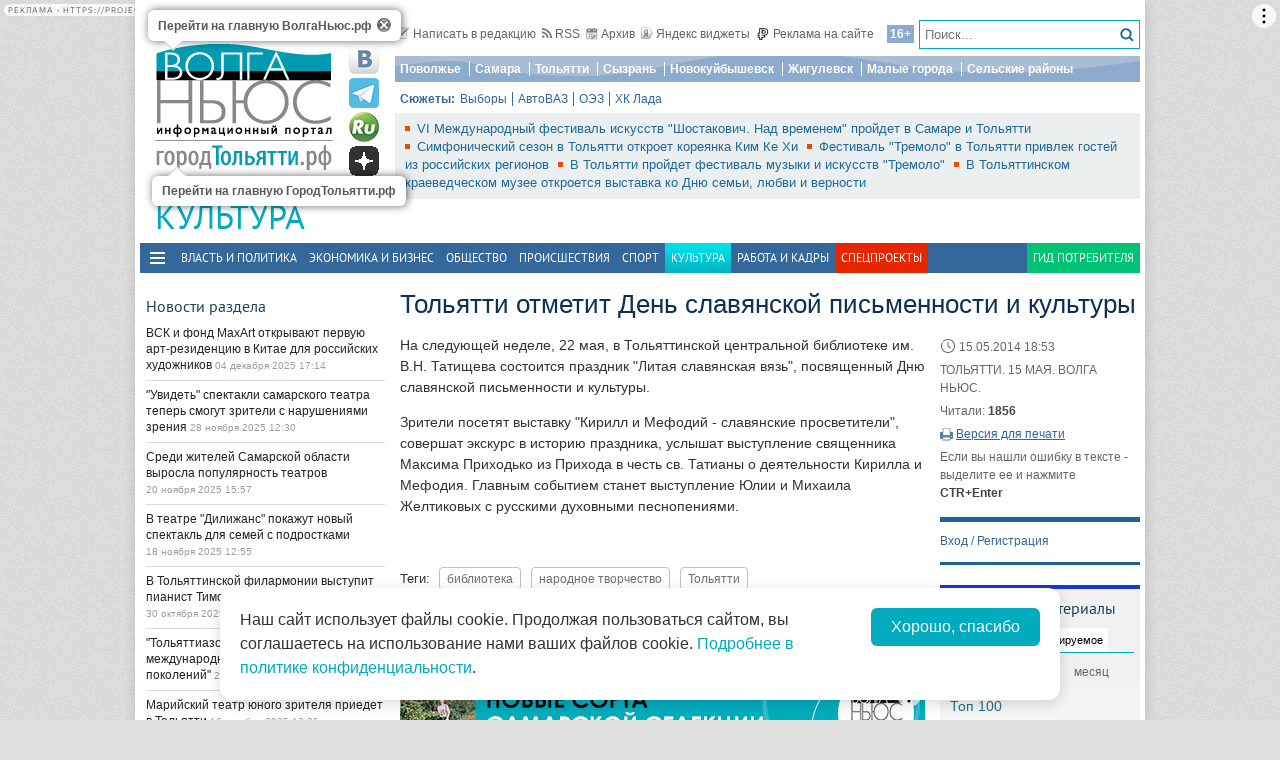

--- FILE ---
content_type: text/html; charset=utf-8
request_url: https://tlt.volga.news/article/300327.html
body_size: 23892
content:
<!DOCTYPE HTML>
<html>
<head prefix="http://ogp.me/ns#">
    <meta charset="utf-8" />
    <meta http-equiv="X-UA-Compatible" content="IE=edge" />
        <meta name=viewport content="width=device-width, initial-scale=1, user-scalable=no" />
        

    <title>Тольятти отметит День славянской письменности и культуры - ГородТольятти</title>

<meta property="og:site_name" content="ГородТольятти">
    <meta property="og:type" content="article">
    <meta property="og:url" content="https://tlt.volga.news/article/300327.html">
    <meta property="og:title" content="Тольятти отметит День славянской письменности и культуры - ГородТольятти">
    <meta property="og:description" content="">
    <meta property="og:image" content="https://tlt.volga.news/Themes/vninform-tlt/Content/img/logo.png">
    <meta property="image_src" content="https://tlt.volga.news/Themes/vninform-tlt/Content/img/logo.png">
        <link rel="canonical" href="https://tlt.volga.news/article/300327.html">


    <!--04158e5768c609bf3fc1b7d91faa6634-->
    <meta name="470a010e473881c9825b360b4412c6fd" content="6bdbb58be21aea39875d7a6e758d277c" />
    <meta name="rpf5d785e1760747209f4af96e33d99813" content="23e7da1984094b73b0dd86bed1790a3e" />
    <meta name="e0223279ce96dd5f0501de2401afe537" content="3fcdb0b1af4f1e72c6fa02d6333c24b3" />
    <meta name="wmail-verification" content="944eb5a316968aa179c444a04342114a" />
    <meta name="286f37bbc2217c790abedcc5b5846ba1" content="">
    <meta name="google-site-verification" content="zn3AX_TIagIePtsQCaSGSOyknQH5oSBlIoaYqJwZTK4" />
    <meta name="yandex-verification" content="41b9271cb485dc8c" />
    <meta name="yandex-verification" content="fbef1a9a7b685179" />
    <link rel="icon" type="image/x-icon" href="/Themes/vninform-tlt/Content/img/favicon.gif">
    <link rel="shortcut icon" type="image/x-icon" href="/Themes/vninform-tlt/Content/img/favicon.gif">
        <link href="/Themes/vninform-tlt/Content/main.min.css?v=20251130040151" rel="stylesheet" />
        <link href="/Themes/vninform-tlt/Content/responsive.min.css?v=20240908020106" rel="stylesheet" />
     
    
    <link rel="stylesheet" href="/Themes/vninform-tlt/Content/article.print.css?v=20181001104832" media="print" />
    <link rel="alternate stylesheet" href="/Themes/vninform-tlt/Content/article.print.css?v=20181001104832" media="screen,projection" title="printview" disabled />
 

    <!--[if lt IE 9]>
        <link rel="stylesheet"  href="/Themes/vninform-tlt/Content/ie8.css?v=20181001104832"/>
        <script src="/Themes/vninform-tlt/Scripts/html5.js?v=20190304092110"></script>
        <script src="/Themes/vninform-tlt/Scripts/respond.js?v=20190304092110"></script>
    <![endif]-->
    <!--[if (gte IE 6)&(lte IE 8)]>
        <script src="/Themes/vninform-tlt/Scripts/selectivizr-min.js?v=20190304092110"></script>
    <![endif]-->
    <script>document.createElement("picture");</script>
    <script src="/Themes/vninform-tlt/Scripts/picturefill.min.js?v=20190304092110" async></script>
    <script>(function(){window.QOS = { appVersion: 'adaptive', mobileVersionUrl: '/common/setappversion?version=Adaptive&amp;redirectUrl=https%3A%2F%2Ftlt.volga.news%2Farticle%2F300327.html', fullVersionUrl: '/common/setappversion?version=Full&amp;redirectUrl=https%3A%2F%2Ftlt.volga.news%2Farticle%2F300327.html' };})();</script>
    <script>
        (function (i, s, o, g, r) {
            i['GoogleAnalyticsObject'] = r; i[r] = i[r] || function () {
                (i[r].q = i[r].q || []).push(arguments)
            }, i[r].l = 1 * new Date(); a = s.createElement(o),
                m = s.getElementsByTagName(o)[0]; a.async = 1; a.src = g; m.parentNode.insertBefore(a, m)
        })(window, document, 'script', 'https://www.google-analytics.com/analytics.js', 'ga');

        ga('create', 'UA-15926086-1', 'auto');
        ga('send', 'pageview');
        window.loadEvents = [];
    </script>
    <!-- Global site tag (gtag.js) - Google Analytics -->
    <script async src="https://www.googletagmanager.com/gtag/js?id=G-QYB8THVP79"></script>
    <script>
        window.dataLayer = window.dataLayer || [];
        function gtag() { dataLayer.push(arguments); }
        gtag('js', new Date());

        gtag('config', 'G-QYB8THVP79');
    </script>
    <!-- Yandex.Metrika counter -->
    <script type="text/javascript">
        (function (m, e, t, r, i, k, a) {
            m[i] = m[i] || function () { (m[i].a = m[i].a || []).push(arguments) };
            m[i].l = 1 * new Date(); k = e.createElement(t), a = e.getElementsByTagName(t)[0], k.async = 1, k.src = r, a.parentNode.insertBefore(k, a)
        })
            (window, document, "script", "https://mc.yandex.ru/metrika/tag.js", "ym");

        ym(34691595, "init", {
            clickmap: true,
            trackLinks: true,
            accurateTrackBounce: true,
            webvisor: true
        });
    </script>
    <noscript><div><img src="https://mc.yandex.ru/watch/34691595" style="position:absolute; left:-9999px;" alt="" /></div></noscript>
    <!-- /Yandex.Metrika counter -->
    <!-- Yandex.Metrika counter -->
    <script type="text/javascript">
        (function (m, e, t, r, i, k, a) {
            m[i] = m[i] || function () { (m[i].a = m[i].a || []).push(arguments) };
            m[i].l = 1 * new Date(); k = e.createElement(t), a = e.getElementsByTagName(t)[0], k.async = 1, k.src = r, a.parentNode.insertBefore(k, a)
        })
            (window, document, "script", "https://mc.yandex.ru/metrika/tag.js", "ym");

        ym(86048577, "init", {
            clickmap: true,
            trackLinks: true,
            accurateTrackBounce: true,
            webvisor: true
        });
    </script>
    <noscript><div><img src="https://mc.yandex.ru/watch/86048577" style="position:absolute; left:-9999px;" alt="" /></div></noscript>
    <!-- /Yandex.Metrika counter -->
    <!--LiveInternet counter-->
    <script type="text/javascript">
        new Image().src = "//counter.yadro.ru/hit;Volga-News?t11.6" +
            ";r" + escape(document.referrer) +
            ((typeof (screen) == "undefined") ? "" : ";s" + screen.width + "*" + screen.height + "*" + (screen.colorDepth ? screen.colorDepth : screen.pixelDepth)) +
            ";u" + escape(document.URL) +
            ";h" + escape(document.title.substring(0, 150)) +
            ";" + Math.random();
    </script>
    <!--/LiveInternet-->
</head>
<body class="content-page content-page_article">
    <div class="l-container">
        <div id="bnr1" class="g-banner" style="display: none;"></div>
        <header class="l-header">
            

	<div class="h-header-wrapper"> 
		<div class="h-logo-container">
			<div class="b-datetime">
			</div>
			<div class="h-logo">
				
<div class="b-logo">
    <a class="main-logo" rel="" href="https://volga.news/">
            <picture>
                <source srcset="/Themes/vninform-tlt/Content/img/logo/logo_vn.png" media="(min-width: 1024px)">
                <source srcset="/Themes/vninform-tlt/Content/img/logo-small.png" media="(max-width: 1023px)">
                <source srcset="/Themes/vninform-tlt/Content/img/logo-x-small.png" media="(max-width: 641px)">
                <img alt="Волга ньюс" src="/Themes/vninform-tlt/Content/img/logo/logo_vn.png" />
            </picture>
    </a>
	    <a class="b-sub-logo" href="/">
		    <img title="ГородТольятти.рф" alt="ГородТольятти.рф" src="/Themes/vninform-tlt/Content/img/logo/logo_tlt.png" />
	    </a>
	<div class="b-logo-tooltips">
		<span data-title="Перейти на главную ВолгаНьюс.рф" class="b-logo-tooltip b-logo-tooltip_home"></span>
		<span data-title="Перейти на главную ГородТольятти.рф" class="b-logo-tooltip b-logo-tooltip_subdomain"></span>
	</div>
</div>


				<!--noindex-->
                <div class="b-social-network">
                    
                    <a class="i-vkontakte" rel="nofollow" href="https://vk.com/vninform" target="_blank" title="Мы в контакте"></a>
                    <a class="i-telegram" rel="nofollow" href="https://t.me/vninform" target="_blank" title="Мы в telegram"></a>
                    <a class="i-rutube" rel="nofollow" href="https://rutube.ru/channel/24207531/" target="_blank" title="Наш канал на rutube"></a>
                    <a class="i-dzen" rel="nofollow" href="https://dzen.ru/volga.news" target="_blank" title="Мы в Дзен"></a>
                </div>
				<!--/noindex-->
			</div>
			<div class="b-weather"></div>
			<div class="b-search"></div>
			<div class="h-authorization"></div>
			<span class="menu-toggler menu-toggler_mobile">
				<span class="menu-toggler__icon"></span>
			</span>
		</div>
		<div class="h-header">
			<div class="h-top-header-level">
				<div class="b-search">
					<div class="resize" data-resize-places=".b-search">
						<form method="GET" action="/content/search" class="b-search-form">
							<input class="b-search__input" type="text" name="query" placeholder="Поиск..." />
							<button class="b-search__submit" type="submit"><i class="g-icon g-icon_search"></i></button>
						</form>
						<span class="b-search__mobile-btn"><i class="g-icon g-icon_search_mobile"></i></span>
						<span class="b-age">16+</span>
					</div>
				</div>
				<div class="b-top-links">
					<a class="b-top-link" rel="" href="mailto:info@vninform.ru" title="Написать в редакцию"><i class="g-icon g-icon_mailto"></i>Написать в редакцию</a> 
					<a class="b-top-link" rel="" href="https://volga.news/page/rss" title="Подписка на RSS"><i class="g-icon g-icon_rss"></i>RSS</a>
					<a class="b-top-link" rel="" href="/culture/archive/2025/12/4" title="Перейти в архив материалов"><i class="g-icon g-icon_archive"></i>Архив</a>
					<a class="b-top-link" rel="" href="https://volga.news/page/widgets" title="Виджеты"><i class="g-icon g-icon_ya-widgets"></i>Яндекс виджеты</a>
					<a class="b-top-link b-top-link_advertising" rel="" href="https://volga.news/page/advertisement" title="Реклама на сайте"><!--[if gte IE 9]><!--><i class="g-icon g-icon_advertising"></i><!--<![endif]-->Реклама на сайте</a>
				</div>
			</div>
			<div class="h-header-level">
				<div class="b-menu-geotags">
					        <ul class="b-parent-menu">
                                <li class="b-menu-item">
                    <a class="b-menu-link" href="https://pfo.volga.news" rel="">Поволжье</a>
                </li>
                    <li class="b-menu-item">
                    <a class="b-menu-link" href="https://volga.news/tag/Самара" rel="">Самара</a>
                </li>
                    <li class="b-menu-item">
                    <a class="b-menu-link" href="/" rel="">Тольятти</a>
                </li>
                    <li class="b-menu-item">
                    <a class="b-menu-link" href="https://volga.news/tag/Сызрань" rel="">Сызрань</a>
                </li>
                    <li class="b-menu-item">
                    <a class="b-menu-link" href="https://volga.news/tag/Новокуйбышевск" rel="">Новокуйбышевск</a>
                </li>
                    <li class="b-menu-item">
                    <a class="b-menu-link" href="https://volga.news/tag/Жигулевск" rel="">Жигулевск</a>
                </li>
                    <li class="b-menu-item">
                    <a class="b-menu-link" href="https://volga.news/tag/Малые города" rel="">Малые города</a>
                </li>
                    <li class="b-menu-item">
                    <a class="b-menu-link" href="https://volga.news/tag/Сельские районы" rel="">Сельские районы</a>
                </li>
                    </ul>



				</div>
			</div>
			<div class="h-header-level">
				<div class="b-subjects">
					<span class="b-subjects__title">Сюжеты:</span>
					<div class="b-menu-subjects">
						        <ul class="b-parent-menu">
                                <li class="b-menu-item">
                    <a class="b-menu-link" href="https://volga.news/tag/%d0%b2%d1%8b%d0%b1%d0%be%d1%80%d1%8b" rel="">Выборы</a>
                </li>
                    <li class="b-menu-item">
                    <a class="b-menu-link" href="/tag/%d0%90%d0%b2%d1%82%d0%be%d0%92%d0%90%d0%97" rel="">АвтоВАЗ</a>
                </li>
                    <li class="b-menu-item">
                    <a class="b-menu-link" href="/tag/%d0%9e%d0%ad%d0%97" rel="">ОЭЗ</a>
                </li>
                    <li class="b-menu-item">
                    <a class="b-menu-link" href="https://volga.news/tag/%d0%a5%d0%9a%20%d0%9b%d0%b0%d0%b4%d0%b0" rel="">ХК Лада </a>
                </li>
                    </ul>



					</div>
				</div>
			</div>
			<div class="h-header-level h-high-priority">
				<span class="b-high-priority__header top-tab top-tab_main active"></span>
<div class="b-high-priority">
        <a class="b-high-priority__item" href="https://volga.news/article/764405.html">
            VI Международный фестиваль искусств &quot;Шостакович. Над временем&quot; пройдет в Самаре и Тольятти
        </a>
        <a class="b-high-priority__item" href="https://volga.news/article/764139.html">
            Симфонический сезон в Тольятти откроет кореянка Ким Ке Хи
        </a>
        <a class="b-high-priority__item" href="https://volga.news/article/758196.html">
            Фестиваль &quot;Тремоло&quot; в Тольятти привлек гостей из российских регионов
        </a>
        <a class="b-high-priority__item" href="https://volga.news/article/757264.html">
            В Тольятти пройдет фестиваль музыки и искусств &quot;Тремоло&quot;
        </a>
        <a class="b-high-priority__item" href="https://volga.news/article/755964.html">
            В Тольяттинском краеведческом музее откроется выставка ко Дню семьи, любви и верности
        </a>
</div>
				<div class="h-breaking-news"></div>
			</div>
		</div>
	</div>
    <h1 class="g-section__title_inner">
            <span>Культура</span>
            </h1>

<div class="h-menu">
    <span class="menu-toggler">
        <span class="nav-item-line"></span>
        <span class="nav-item-line"></span>
        <span class="nav-item-line"></span>
    </span>
    <div class="b-menu-main b-menu-main">
    <nav>
                <ul class="b-parent-menu">
                                <li class="b-menu-item">
                    <a class="b-menu-link" href="/politics" rel="">Власть и политика</a>
                </li>
                    <li class="b-menu-item">
                    <a class="b-menu-link" href="/economics" rel="">Экономика и бизнес</a>
                </li>
                    <li class="b-menu-item">
                    <a class="b-menu-link" href="/society" rel="">Общество</a>
                </li>
                    <li class="b-menu-item">
                    <a class="b-menu-link" href="/events" rel="">Происшествия</a>
                </li>
                    <li class="b-menu-item">
                    <a class="b-menu-link" href="/sport" rel="">Спорт</a>
                </li>
                    <li class="active b-menu-item">
                    <span class="b-menu-link">Культура</span>
                </li>
                    <li class="b-menu-item">
                    <a class="b-menu-link" href="https://volga.news/work-staff" rel="">Работа и Кадры</a>
                </li>
                            <li class="b-spec-projects b-menu-item">
                    <a href="https://volga.news/page/specprojects" class="b-menu-link">Спецпроекты</a>
                    <ul class="b-projects-menu">
                        <li class="b-projects-menu__item">
                            <a href="https://pervootkrivateli.volga.news">Первооткрыватели</a>
                        </li>  
                        <li class="b-projects-menu__item">
                            <a href="https://volonterysvo.volga.news">Волонтеры СВО</a>
                        </li>  
                        <li class="b-projects-menu__item">
                            <a href="https://volga.news/summary-2024">Итоги года 2024</a>
                        </li>
                        
                        
                        <li class="b-projects-menu__item">
                            <a href="https://cifra.volga.news/">Цифра</a>
                        </li>
                        <li class="b-projects-menu__item">
                            <a href="https://volga.news/apc-food-industry">АПК и пищепром</a>
                        </li>
                        
                        <li class="b-projects-menu__item">
                            <a href="https://volga.news/fec-chemistry-2025">ТЭК и Химия Поволжья</a>
                        </li>
                        <li class="b-projects-menu__item">
                            <a href="https://projects.volga.news">Нацпроекты</a>
                        </li>
                        <li class="b-projects-menu__item">
                            <a href="https://volga.news/page/specprojects" class="b-projects-menu__more">Архив спецпроектов</a>
                        </li>
                    </ul>
                </li>
                <li class="last b-menu-item">
                    <a class="b-menu-link" href="https://gid.volga.news" rel="external">Гид потребителя</a>
                </li>
        </ul>



    </nav>
</div>

</div>
        </header>
        



<div class="l-two-columns">
    <div class="l-article-wrapper">
        


<article class="b-article" itemscope itemtype="http://schema.org/NewsArticle">
    <h1 itemprop="headline">
        Тольятти отметит День славянской письменности и культуры
    </h1>
    <div class="b-article__info">
        <time itemprop="datePublished" datetime="2014-05-15T18:53+04:00" class="b-article__date">
            <i class="g-icon g-icon_time"></i>
            15.05.2014 18:53
        </time>
            <div class="b-article__property">
                ТОЛЬЯТТИ. 15 МАЯ. ВОЛГА НЬЮС.
            </div>
        
            <div class="b-article__property">
                Читали: <span class="b-article__item">1856</span>
            </div>
                    <div class="b-article__action">
                <i class="g-icon g-icon_print"></i>
                <a href="#print" title="Версия для печати" class="b-article__link print">Версия для печати</a>
            </div>
            <div class="b-article__property">
                Если вы нашли ошибку в тексте - выделите ее и нажмите <span class="b-article__item">CTR+Enter</span>
            </div>
    </div>
    <div itemprop="articleBody" class="b-article-body">
                <div class="b-article__text">
            <p>На следующей неделе, 22 мая, в Тольяттинской центральной библиотеке им. В.Н. Татищева состоится праздник "Литая славянская вязь", посвященный Дню славянской письменности и культуры.</p><p>Зрители посетят выставку "Кирилл и Мефодий - славянские просветители", совершат экскурс в историю праздника, услышат выступление священника Максима Приходько из Прихода в честь св. Татианы о деятельности Кирилла и Мефодия. Главным событием станет выступление Юлии и Михаила Желтиковых с русскими духовными песнопениями.</p>
        </div>

    <footer>
                    <div class="b-article__tags">
                <span class="b-article__tags__title">
                    Теги:
                </span>
                    <a href="/tag/%d0%b1%d0%b8%d0%b1%d0%bb%d0%b8%d0%be%d1%82%d0%b5%d0%ba%d0%b0" class="b-article-tag">библиотека</a>
                    <a href="/tag/%d0%bd%d0%b0%d1%80%d0%be%d0%b4%d0%bd%d0%be%d0%b5%20%d1%82%d0%b2%d0%be%d1%80%d1%87%d0%b5%d1%81%d1%82%d0%b2%d0%be" class="b-article-tag">народное творчество</a>
                    <a href="/tag/%d0%a2%d0%be%d0%bb%d1%8c%d1%8f%d1%82%d1%82%d0%b8" class="b-article-tag">Тольятти</a>
            </div>
        
        <!-- Sparrow -->
        <script type="text/javascript" data-key="f6e7c1cc04211281fafd9650e5527521">
            (function(w, a) {
                (w[a] = w[a] || []).push({
                    'script_key': 'f6e7c1cc04211281fafd9650e5527521',
                    'settings': {
                        'w': 91924,
                        'sid': 11368
                    }
                });
                if (window['_Sparrow_embed']) {
                    window['_Sparrow_embed'].initWidgets();
                }
            })(window, '_sparrow_widgets');
        </script>
        <!-- /Sparrow -->

        <div class="b-article__social">
            
<div class="b-share-social">
    <span class="b-share-social__title">
        Поделиться:
    </span>
    <div class="ya-share2" data-curtain data-shape="round" data-services="vkontakte,odnoklassniki,telegram,moimir,yaru"></div>
</div>

        </div>

        <div id="bnr2" class="g-banner" style="display: none;"></div>
        <div id="bnr2_1" class="g-banner" style="display: none;"></div>

        <div class="b-article-comments">
                <div data-moderated="true">
        <div class="b-comments" id="b-comments-widget">
    <div class="b-comments-action">
        <a class="b-add-new-comment"><i class="g-icon g-icon_new-comment"></i>Комментировать</a>
    </div>
    <div class="b-comments__list">
    </div>
    

<div class="b-comments__create">
    <form id="b-comment-post" method="post" action="/comment/write">
        <div class="b-comment-editor">
            <input name="__RequestVerificationToken" type="hidden" value="WoOfNy5nJXmQwhY2WCI9xcQIAKtmYwv5oe7PTpc96TeQfCR05x42vwsZ8zG9HKTFDcOmGcUNkqgjNbx9-ajnjOPYJnKEhJQDAev3Wd_-_9A1" />
            <input data-val="true" data-val-number="The field PublicId must be a number." data-val-required="&#39;Public Id&#39; обязано быть непустым." id="PublicId" name="PublicId" type="hidden" value="300327" />
            <input type="hidden" name="parentid" id="parent-comment-id" value="" />
            <div class="b-comment-editor-box">
                <div class="b-authorization__success g-hide">
                    <img alt="" src="/Themes/vninform-tlt/Content/img/vn_user.png" />
                    <span class="b-comment-editor__user b-authorization__user"></span>
                </div>
                <div class="b-comment-editor__textarea-wrapper">
                    <textarea name="text" rows="2" required cols="20" placeholder=""  class="b-comment-editor__textarea"  disabled ></textarea>
                    <span></span>
                </div>
            </div>
            <div class="g-hide b-form__message"></div>
            <div class="b-comment__send g-hide">
                <input type="submit" class="b-comment-editor__send g-hide" title="Отправить" value="Отправить" />
            </div>
        </div>
    </form>
    <a class="b-comment-post_hide" title="Закрыть">
       <i class="g-icon g-icon_comment-del"></i>
    </a>
</div>
 </div>
<script>
    (function (vn) {
        vn.auth = {};
        vn.auth.status = false;
    })(window.VN = window.VN || {});
</script>
 
    </div>

        </div>

        <div id="my-widget"></div>
        <!-- Composite Start -->
        <div id="M766278ScriptRootC1234791" style="margin-bottom: 10px">
        </div>
        <!-- Composite End -->

        <!-- Sparrow -->
        <script type="text/javascript" data-key="4dde03babe16fa41d795202d88d4be9f">
            (function(w, a) {
                (w[a] = w[a] || []).push({
                    'script_key': '4dde03babe16fa41d795202d88d4be9f',
                    'settings': {
                        'sid': 11368
                    }
                });
                if (window['_Sparrow_embed']) {
                    window['_Sparrow_embed'].initWidgets();
                }
            })(window, '_sparrow_widgets');
        </script>
        <!-- /Sparrow -->

        <div id="bnr9" class="g-banner" style="display: none;"></div>

        

<div class="b-social-widgets">
    <!-- VK Widget -->
    <script src="https://vk.com/js/api/openapi.js?169" type="text/javascript"></script>
    <div id="vk_groups" ></div>

    <script>
        VK.Widgets.Group("vk_groups", { mode: 3, width: "auto", height: "300", color1: 'FFFFFF', color2: '2B587A', color3: '5B7FA6' }, 21758864);
    </script>
    
</div>
    </footer>
    </div>
</article>

		    <div class="l-content-right">
			    <div class="h-authorization">
	<div class="b-authorization resize" data-resize-places=".h-authorization">
    <span class="b-authorization__link"></span>
        <div class="b-authorization__login">
            <div class="b-authorization__controls">
                <a class="b-authorization__link">Вход / Регистрация</a>
            </div>
        </div>
</div>


</div>

<div id="bnr4" class="g-banner" style="display: none;"></div>

	<div class="h-popular-indexes">
		

<section id="b-popular-indexes" class="b-popular-indexes">
    <h3 class="g-section__title">
        Популярные материалы
    </h3>
    <div class="b-indexes__filter">
        <div class="b-indexes__type">
            <span data-id="read" class="b-indexes__type-item b-indexes__selected">Читаемое</span>
            <span data-id="commented" class="b-indexes__type-item">Комментируемое</span>
        </div>
        <div class="b-indexes__period">
            <span data-period="day" class="b-indexes__period-item b-indexes__selected">сегодня</span> 
            <span data-period="week" class="b-indexes__period-item">неделя</span>
            <span data-period="month" class="b-indexes__period-item">месяц</span>  
        </div>
    </div>
    <div class="b-indexes b-index_mode_popular">
        <div class="b-indexes__list b-indexes__filter_mode_readed">
        </div>
            <span class="b-indexes__more">Топ 100</span>
    </div>
</section>



	</div>

<div id="bnr12" class="g-banner" style="display: none;"></div>

<div class="h-poll">
		



	</div>

<div id="yandex_ad_r_1"></div>

    <div class="h-latest-comments">
        <div class="b-top-comments">
    <h3 class="g-section__title">Последние комментарии</h3>
        <div class="b-top-comments__item">
            <span class="b-top-comments__name">Дмитрий Лакоценин</span>
            <span class="b-top-comments__time g-nowrap">28 сентября 2022 12:37</span>
            <a class="b-top-comments__article-link i-ellipsis" href="/article/634210.html">Тольяттинский краеведческий музей выиграл грант фонда Владимира Потанина</a>
            <p class="b-top-comments__text i-ellipsis">
                Молодцы, что скажешь!
            </p> 
            <i class="g-icon g-icon_comment-arrow"></i>
        </div>
        <div class="b-top-comments__item">
            <span class="b-top-comments__name">Валентина Казакова</span>
            <span class="b-top-comments__time g-nowrap">03 августа 2015 14:11</span>
            <a class="b-top-comments__article-link i-ellipsis" href="/article/350367.html">Музейный комплекс &quot;Наследие&quot; в Тольятти планируется передать краеведческому музею</a>
            <p class="b-top-comments__text i-ellipsis">
                Тема, поднятая в публикации Вадима Карасёва, касается, на самом деле, судьбы многих инновационных проектов в нашей стране, которые хоронятся под разговоры об их важности и патриотичности. Городской музейный комплекс  &#171;Наследие&#187; (экомузей), как новая форма  наследования, представляет в этом смысле типичную модель: вначале поддержка власти, общественное и профессиональное признание, работающий &#171;макет&#187;, а затем—тупик вследствие интеллектуальной незрелости, неподготовленности мозгов, &#171;жлобства&#187; (по выражению председателя правительства РФ Д.Б. Медведева) административно-командного уровня&#187;. Этого с &quot;Наследием&quot; бы не было, если бы Программы развития культуры писались у нас не  для того, чтобы их просто  показывать, а чтобы претворять в жизнь. О завершении строительства Городского музейного комплекса на ул. Советской  за счёт средств муниципального бюджета к 2016 году власти г. Тольятти  бодро докладывали Губернатору ещё в 2011 году.  Так, согласно  Приложения 3.4 к Решению Думы г.о. Тольятти за 2009 г. &#171;Мероприятия по развитию объектов капитального строительства местного значения в сфере культуры&#187; (таблица 4, п 11): &#171;Реконструкция и строительство Городского музейного комплекса &#171;Наследие&#187; (экомузей): 2011 год—завершение ремонтно-реставрационных работ по Дому Стариковых (ул. Советская, 39), 2012 – 2016 гг. – строительство дополнительных объектов комплекса и капитальный ремонт дома – музея (ул. Советская, 38)&#187;. Даже специальная брошюра была издана о новых объектах соцкультбыта в Тольятти. Все деньги в сметной документации были считаны-пересчитаны, все распределены строго по кодам и расходным статьям. Однако в том же, 2011 году,  мэрия закрыла целевую программу &#171;Развитие культуры Тольятти. 2011-2016 гг.&#187;, заменив её программой &#171;Культура Тольятти. 2011-2018 гг&#187;,  в которой строительство ГМК &#171;Наследие&#187; уже было отодвинуто на срок до 2018 года. Даже в Год культуры в отраслевой муниципальной программе &quot;Культура Тольятти&quot; средства, заложенные на благоустройство и строительство экспозиции, были секвестированы, так как  &quot;завершение ремонтно-реставрационных работ в доме Стариковых не входит в список первоочередных работ мэрии&quot;.

            </p> 
            <i class="g-icon g-icon_comment-arrow"></i>
        </div>
</div>



    </div>

<div id="bnr7" class="g-banner" style="display: none;"></div>



	<section class="b-section_galleries">
		<h3 class="g-section__title">
			<a href="/culture/gallery">Фото на сайте</a>
		</h3>
			<div class="b-top-gallery">
				<figure>
					<div class="b-top-gallery__photo g-responsive">
						<a class="b-top-gallery__img-link" rel="" href="/gallery/449719.html">
								<picture>
									<!--[if IE 9]><video style="display: none;"><![endif]-->
									<source srcset="https://st.volga.news/image/w250/e51c8f54-acb1-4a41-8c26-015e5233f4e1.jpg" media="(min-width: 1601px)" />
									<source srcset="https://st.volga.news/image/w200/e51c8f54-acb1-4a41-8c26-015e5233f4e1.jpg" media="(max-width: 1600px) and (min-width: 1024px)" />
									<source srcset="https://st.volga.news/image/w400/h300/fixed/e51c8f54-acb1-4a41-8c26-015e5233f4e1.jpg" media="(max-width: 1023px) and (min-width: 651px)" />
									<source srcset="https://st.volga.news/image/w660/h480/fixed/e51c8f54-acb1-4a41-8c26-015e5233f4e1.jpg" media="(max-width: 650px)" />
									<!--[if IE 9]></video><![endif]-->
									<img alt="В Тольятти подвели итоги 14-го фестиваля песен Жигулевской кругосветки" class="b-gallery__img" src="https://st.volga.news/image/w200/e51c8f54-acb1-4a41-8c26-015e5233f4e1.jpg" />
								</picture>
							<p class="b-top-gallery__title">
								<span>В Тольятти подвели итоги 14-го фестиваля песен Жигулевской кругосветки</span>
								<i class="g-icon g-icon_gallery_announce"></i>
							</p>
						</a>
					</div>
				</figure>
			</div>
			<div class="b-top-gallery">
				<figure>
					<div class="b-top-gallery__photo g-responsive">
						<a class="b-top-gallery__img-link" rel="" href="/gallery/354127.html">
								<picture>
									<!--[if IE 9]><video style="display: none;"><![endif]-->
									<source srcset="https://st.volga.news/image/w250/b7093d8b-5c15-4dd9-a8f8-014edb4c712b.jpg" media="(min-width: 1601px)" />
									<source srcset="https://st.volga.news/image/w200/b7093d8b-5c15-4dd9-a8f8-014edb4c712b.jpg" media="(max-width: 1600px) and (min-width: 1024px)" />
									<source srcset="https://st.volga.news/image/w400/h300/fixed/b7093d8b-5c15-4dd9-a8f8-014edb4c712b.jpg" media="(max-width: 1023px) and (min-width: 651px)" />
									<source srcset="https://st.volga.news/image/w660/h480/fixed/b7093d8b-5c15-4dd9-a8f8-014edb4c712b.jpg" media="(max-width: 650px)" />
									<!--[if IE 9]></video><![endif]-->
									<img alt="Французские делегаты посетили открытие выставки &quot;Тольятти. Рождение нового города&quot;" class="b-gallery__img" src="https://st.volga.news/image/w200/b7093d8b-5c15-4dd9-a8f8-014edb4c712b.jpg" />
								</picture>
							<p class="b-top-gallery__title">
								<span>Французские делегаты посетили открытие выставки &quot;Тольятти. Рождение нового города&quot;</span>
								<i class="g-icon g-icon_gallery_announce"></i>
							</p>
						</a>
					</div>
				</figure>
			</div>
			<div class="b-top-gallery">
				<figure>
					<div class="b-top-gallery__photo g-responsive">
						<a class="b-top-gallery__img-link" rel="" href="/gallery/354126.html">
								<picture>
									<!--[if IE 9]><video style="display: none;"><![endif]-->
									<source srcset="https://st.volga.news/image/w250/8cb7d0d2-f171-46a7-99ea-014edb4c6f45.jpg" media="(min-width: 1601px)" />
									<source srcset="https://st.volga.news/image/w200/8cb7d0d2-f171-46a7-99ea-014edb4c6f45.jpg" media="(max-width: 1600px) and (min-width: 1024px)" />
									<source srcset="https://st.volga.news/image/w400/h300/fixed/8cb7d0d2-f171-46a7-99ea-014edb4c6f45.jpg" media="(max-width: 1023px) and (min-width: 651px)" />
									<source srcset="https://st.volga.news/image/w660/h480/fixed/8cb7d0d2-f171-46a7-99ea-014edb4c6f45.jpg" media="(max-width: 650px)" />
									<!--[if IE 9]></video><![endif]-->
									<img alt="Артисты тольяттинского театра &quot;Барселона&quot; заняли призовое место на всероссийском чемпионате живых статуй" class="b-gallery__img" src="https://st.volga.news/image/w200/8cb7d0d2-f171-46a7-99ea-014edb4c6f45.jpg" />
								</picture>
							<p class="b-top-gallery__title">
								<span>Артисты тольяттинского театра &quot;Барселона&quot; заняли призовое место на всероссийском чемпионате живых статуй</span>
								<i class="g-icon g-icon_gallery_announce"></i>
							</p>
						</a>
					</div>
				</figure>
			</div>
		<a class="b-section_galleries__link" href="/culture/gallery">Все фотогалереи</a>
	</section>

		    </div>
    </div>
    <div class="l-content-left">
        <div id="bnr3" class="g-banner" style="display: none;">
            
        </div>
            <div class="h-breaking-news">
                <section class="b-breaking-news resize" data-resize-places=".h-breaking-news">
   <h2 class="g-section__title top-tab top-tab_news">Новости раздела</h2>
   <div class="b-breaking-news__intro">
       

<ul class="b-news__list">
            <li class="b-news-item">
                <div class="b-news-item__title">
                    <a href="/article/773842.html">
                        ВСК и фонд MaxArt открывают первую арт-резиденцию в Китае для российских художников
                    </a>
                </div>
                <time datetime="2025-12-04T17:14+04:00" class="b-news-item__time g-nowrap">
                    04 декабря 2025 17:14
                </time>
            </li>
            <li class="b-news-item">
                <div class="b-news-item__title">
                    <a href="/article/773018.html">
                        &quot;Увидеть&quot; спектакли самарского театра теперь смогут зрители с нарушениями зрения
                    </a>
                </div>
                <time datetime="2025-11-28T12:30+04:00" class="b-news-item__time g-nowrap">
                    28 ноября 2025 12:30
                </time>
            </li>
            <li class="b-news-item">
                <div class="b-news-item__title">
                    <a href="/article/772115.html">
                        Среди жителей Самарской области выросла популярность театров
                    </a>
                </div>
                <time datetime="2025-11-20T15:57+04:00" class="b-news-item__time g-nowrap">
                    20 ноября 2025 15:57
                </time>
            </li>
            <li class="b-news-item">
                <div class="b-news-item__title">
                    <a href="https://volga.news/article/771818.html">
                        В театре &quot;Дилижанс&quot; покажут новый спектакль для семей с подростками 
                    </a>
                </div>
                <time datetime="2025-11-18T12:55+04:00" class="b-news-item__time g-nowrap">
                    18 ноября 2025 12:55
                </time>
            </li>
            <li class="b-news-item">
                <div class="b-news-item__title">
                    <a href="https://volga.news/article/770019.html">
                        В Тольяттинской филармонии выступит пианист Тимофей Владимиров
                    </a>
                </div>
                <time datetime="2025-10-30T16:25+04:00" class="b-news-item__time g-nowrap">
                    30 октября 2025 16:25
                </time>
            </li>
            <li class="b-news-item">
                <div class="b-news-item__title">
                    <a href="/article/769621.html">
                        &quot;Тольяттиазот&quot; — генеральный партнер международного фестиваля &quot;Живая нить поколений&quot;
                    </a>
                </div>
                <time datetime="2025-10-27T15:46+04:00" class="b-news-item__time g-nowrap">
                    27 октября 2025 15:46
                </time>
            </li>
            <li class="b-news-item">
                <div class="b-news-item__title">
                    <a href="https://volga.news/article/768554.html">
                        Марийский театр юного зрителя приедет в Тольятти
                    </a>
                </div>
                <time datetime="2025-10-16T12:36+04:00" class="b-news-item__time g-nowrap">
                    16 октября 2025 12:36
                </time>
            </li>
            <li class="b-news-item">
                <div class="b-news-item__title">
                    <a href="https://volga.news/article/768552.html">
                        В тольяттинской филармонии пройдет концерт &quot;У природы нет плохой погоды&quot;
                    </a>
                </div>
                <time datetime="2025-10-16T12:30+04:00" class="b-news-item__time g-nowrap">
                    16 октября 2025 12:30
                </time>
            </li>
            <li class="b-news-item">
                <div class="b-news-item__title">
                    <a href="/article/765999.html">
                        Музыка, которая всегда с тобой: радио онлайн
                    </a>
                </div>
                <time datetime="2025-09-19T17:54+04:00" class="b-news-item__time g-nowrap">
                    19 сентября 2025 17:54
                </time>
            </li>
            <li class="b-news-item">
                <div class="b-news-item__title">
                    <a href="https://volga.news/article/765861.html">
                        В Тольяттинской филармонии выступит Эстрадно-симфонический оркестр из Мариуполя
                    </a>
                </div>
                <time datetime="2025-09-18T16:43+04:00" class="b-news-item__time g-nowrap">
                    18 сентября 2025 16:43
                </time>
            </li>
            <li class="b-news-item">
                <div class="b-news-item__title">
                    <a href="/article/765162.html">
                        &quot;Счастливое кресло&quot; от &quot;Транспорта Будущего&quot; появится в &quot;Дилижансе&quot;
                    </a>
                </div>
                <time datetime="2025-09-11T13:25+04:00" class="b-news-item__time g-nowrap">
                    11 сентября 2025 13:25
                </time>
            </li>
            <li class="b-news-item">
                <div class="b-news-item__title">
                    <a href="https://volga.news/article/764405.html">
                        VI Международный фестиваль искусств &quot;Шостакович. Над временем&quot; пройдет в Самаре и Тольятти
                    </a>
                </div>
                <time datetime="2025-09-03T14:47+04:00" class="b-news-item__time g-nowrap">
                    03 сентября 2025 14:47
                </time>
            </li>
            <li class="b-news-item">
                <div class="b-news-item__title">
                    <a href="https://volga.news/article/764142.html">
                        В Тольяттинской филармонии выступит Минин-хор
                    </a>
                </div>
                <time datetime="2025-09-01T14:08+04:00" class="b-news-item__time g-nowrap">
                    01 сентября 2025 14:08
                </time>
            </li>
            <li class="b-news-item">
                <div class="b-news-item__title">
                    <a href="https://volga.news/article/764139.html">
                        Симфонический сезон в Тольятти откроет кореянка Ким Ке Хи
                    </a>
                </div>
                <time datetime="2025-09-01T13:43+04:00" class="b-news-item__time g-nowrap">
                    01 сентября 2025 13:43
                </time>
            </li>
            <li class="b-news-item">
                <div class="b-news-item__title">
                    <a href="/article/761788.html">
                        Авито и &quot;Том Сойер Фест&quot; помогут восстановить самарский &quot;Дом с часами&quot;
                    </a>
                </div>
                <time datetime="2025-08-07T15:00+04:00" class="b-news-item__time g-nowrap">
                    07 августа 2025 15:00
                </time>
            </li>
            <li class="b-news-item">
                <div class="b-news-item__title">
                    <a href="/article/761022.html">
                        &quot;Тольяттиазот&quot; запустил медиапроект &quot;Вкус земли Самарской&quot;
                    </a>
                </div>
                <time datetime="2025-07-30T13:03+04:00" class="b-news-item__time g-nowrap">
                    30 июля 2025 13:03
                </time>
            </li>
            <li class="b-news-item">
                <div class="b-news-item__title">
                    <a href="/article/759361.html">
                        &quot;Ростелеком&quot; проведет фестиваль &quot;Музыка в степи&quot; в Оренбуржье
                    </a>
                </div>
                <time datetime="2025-07-22T19:05+04:00" class="b-news-item__time g-nowrap">
                    22 июля 2025 19:05
                </time>
            </li>
            <li class="b-news-item">
                <div class="b-news-item__title">
                    <a href="https://volga.news/article/758196.html">
                        Фестиваль &quot;Тремоло&quot; в Тольятти привлек гостей из российских регионов
                    </a>
                </div>
                <time datetime="2025-07-09T16:23+04:00" class="b-news-item__time g-nowrap">
                    09 июля 2025 16:23
                </time>
            </li>
            <li class="b-news-item">
                <div class="b-news-item__title">
                    <a href="https://volga.news/article/757264.html">
                        В Тольятти пройдет фестиваль музыки и искусств &quot;Тремоло&quot;
                    </a>
                </div>
                <time datetime="2025-06-30T17:30+04:00" class="b-news-item__time g-nowrap">
                    30 июня 2025 17:30
                </time>
            </li>
            <li class="b-news-item">
                <div class="b-news-item__title">
                    <a href="https://volga.news/article/755964.html">
                        В Тольяттинском краеведческом музее откроется выставка ко Дню семьи, любви и верности
                    </a>
                </div>
                <time datetime="2025-06-19T09:30+04:00" class="b-news-item__time g-nowrap">
                    19 июня 2025 09:30
                </time>
            </li>
            <li class="b-news-item">
                <div class="b-news-item__title">
                    <a href="https://volga.news/article/754411.html">
                        В Тольятти пройдет театральный фестиваль &quot;Премьера одной репетиции&quot;
                    </a>
                </div>
                <time datetime="2025-06-02T18:15+04:00" class="b-news-item__time g-nowrap">
                    02 июня 2025 18:15
                </time>
            </li>
            <li class="b-news-item">
                <div class="b-news-item__title">
                    <a href="https://volga.news/article/754319.html">
                        В Тольяттинском краеведческом музее пройдет встреча с путешественником Артуром Чубаркиным
                    </a>
                </div>
                <time datetime="2025-06-02T10:44+04:00" class="b-news-item__time g-nowrap">
                    02 июня 2025 10:44
                </time>
            </li>
            <li class="b-news-item">
                <div class="b-news-item__title">
                    <a href="/article/754310.html">
                        На связи с городом
                    </a>
                </div>
                <time datetime="2025-06-02T09:59+04:00" class="b-news-item__time g-nowrap">
                    02 июня 2025 09:59
                </time>
            </li>
            <li class="b-news-item">
                <div class="b-news-item__title">
                    <a href="/article/753331.html">
                        Т2 покажет собственный медиаарт на фестивале НУР в Казани
                    </a>
                </div>
                <time datetime="2025-05-22T16:24+04:00" class="b-news-item__time g-nowrap">
                    22 мая 2025 16:24
                </time>
            </li>
            <li class="b-news-item">
                <div class="b-news-item__title">
                    <a href="https://volga.news/article/752294.html">
                        В Тольятти начались работы по сохранению мозаичного панно &quot;Праздник автостроителей&quot;
                    </a>
                </div>
                <time datetime="2025-05-13T09:54+04:00" class="b-news-item__time g-nowrap">
                    13 мая 2025 09:54
                </time>
            </li>
            <li class="b-news-item">
                <div class="b-news-item__title">
                    <a href="https://volga.news/article/752280.html">
                        Самарский театр оперы и балета покажет два спектакля в Тольятти
                    </a>
                </div>
                <time datetime="2025-05-12T18:20+04:00" class="b-news-item__time g-nowrap">
                    12 мая 2025 18:20
                </time>
            </li>
            <li class="b-news-item">
                <div class="b-news-item__title">
                    <a href="/article/751556.html">
                        При поддержке &quot;Тольяттиазота&quot; в Самарской области открылась студия детского творчества
                    </a>
                </div>
                <time datetime="2025-04-30T12:36+04:00" class="b-news-item__time g-nowrap">
                    30 апреля 2025 12:36
                </time>
            </li>
            <li class="b-news-item">
                <div class="b-news-item__title">
                    <a href="/article/751298.html">
                        Авито: в среднем жители Самары читают по 10 книг в год
                    </a>
                </div>
                <time datetime="2025-04-28T17:56+04:00" class="b-news-item__time g-nowrap">
                    28 апреля 2025 17:56
                </time>
            </li>
            <li class="b-news-item">
                <div class="b-news-item__title">
                    <a href="/article/750000.html">
                        Сыщица на курорте: стартовали съемки нового сезона детского детектива &quot;Любопытная Варвара&quot; для Wink.ru
                    </a>
                </div>
                <time datetime="2025-04-15T14:40+04:00" class="b-news-item__time g-nowrap">
                    15 апреля 2025 14:40
                </time>
            </li>
            <li class="b-news-item">
                <div class="b-news-item__title">
                    <a href="https://volga.news/article/749180.html">
                        В Тольятти состоится лекция &quot;Истории в красках. Художники Самарской земли&quot;
                    </a>
                </div>
                <time datetime="2025-04-07T14:55+04:00" class="b-news-item__time g-nowrap">
                    07 апреля 2025 14:55
                </time>
            </li>
            <li class="b-news-item">
                <div class="b-news-item__title">
                    <a href="https://volga.news/article/749129.html">
                        В Тольяттинской филармонии исполнят патриотическую музыку в честь Дня Победы
                    </a>
                </div>
                <time datetime="2025-04-07T11:25+04:00" class="b-news-item__time g-nowrap">
                    07 апреля 2025 11:25
                </time>
            </li>
            <li class="b-news-item">
                <div class="b-news-item__title">
                    <a href="/article/747830.html">
                        В Автограде отметили 25-летний юбилей Дворца культуры &quot;Тольяттиазот&quot;
                    </a>
                </div>
                <time datetime="2025-03-26T11:14+04:00" class="b-news-item__time g-nowrap">
                    26 марта 2025 11:14
                </time>
            </li>

</ul>

       <a class="b-news__allnews" href="/homepage">Все новости</a>
    </div>
</section>
            </div>

<div id="bnr5" class="g-banner" style="display: none;"></div>
<div id="yandex_ad_l_1"></div>


<div class="h-activity">
    

<div id="b-activity-indexes" class="b-popular-indexes">
    <div class="g-section__title">
        Индексы ВолгаНьюс
    </div>
    <div class="b-indexes__title-sub">
        <span>активность</span> 
        <div class="b-indexes__popup">
            <p>
                <span>Активность</span> - количество публикаций с упоминанием субъекта за определенный период времени.
            </p>
        </div>
    </div>
    <div class="b-indexes__filter">
        <div class="b-indexes__type">
            <span class="b-indexes__type-item b-indexes__selected">Общие</span>
            <span data-id="bd7a101a-abbd-461c-94a7-014b98220b61" class="b-indexes__type-item">Персоны</span>
            <span data-id="d67eb35b-09b7-40bf-9317-014b9821f081" class="b-indexes__type-item">Организации</span>
        </div>
        <div class="b-indexes__period">
            <span data-period="week" class="b-indexes__period-item b-indexes__selected">неделя</span>
            <span data-period="month" class="b-indexes__period-item">месяц</span>
            <span data-period="year" class="b-indexes__period-item">год</span>
        </div>
    </div>
    <div class="b-indexes">
        <ul class="b-indexes__list">
        </ul>
            <span class="b-indexes__more">Топ 100</span>
    </div>

</div>


</div>
<div class="h-popularity">
    

<div id="b-popularity-indexes" class="b-popular-indexes">
    <div class="g-section__title">
        Индексы ВолгаНьюс
    </div>
    <div class="b-indexes__title-sub">
        <span>популярность</span>
        <div class="b-indexes__popup">
            <p>
                <span>Популярность</span> - количество посещений публикаций с упоминанием субъекта за определенный период времени.
            </p>
        </div>
    </div>
    <div class="b-indexes__filter">
        <div class="b-indexes__type">
            <span class="b-indexes__type-item b-indexes__selected">Общие</span>
            <span data-id="bd7a101a-abbd-461c-94a7-014b98220b61" class="b-indexes__type-item">Персоны</span>
            <span data-id="d67eb35b-09b7-40bf-9317-014b9821f081" class="b-indexes__type-item">Организации</span>
        </div>
        <div class="b-indexes__period">
            <span data-period="week" class="b-indexes__period-item b-indexes__selected">неделя</span>
            <span data-period="month" class="b-indexes__period-item">месяц</span>
            <span data-period="year" class="b-indexes__period-item">год</span>
        </div>
    </div>
    <div class="b-indexes">
        <ul class="b-indexes__list">
        </ul>
            <span class="b-indexes__more">Топ 100</span>
    </div>
</div>


</div>
<div class="h-calendar h-widget">
    <div class="g-section__title">
        Архив
    </div>
    

<div class="b-calendar">
    <div class="b-calendar__selector">
        <select class="b-calendar__month-control" id="month" name="month"><option value="1">Январь</option>
<option value="2">Февраль</option>
<option value="3">Март</option>
<option value="4">Апрель</option>
<option selected="selected" value="5">Май</option>
<option value="6">Июнь</option>
<option value="7">Июль</option>
<option value="8">Август</option>
<option value="9">Сентябрь</option>
<option value="10">Октябрь</option>
<option value="11">Ноябрь</option>
<option value="12">Декабрь</option>
</select>

        <select class="b-calendar__year-control" id="year" name="year"><option value="2025">2025</option>
<option value="2024">2024</option>
<option value="2023">2023</option>
<option value="2022">2022</option>
<option value="2021">2021</option>
<option value="2020">2020</option>
<option value="2019">2019</option>
<option value="2018">2018</option>
<option value="2017">2017</option>
<option value="2016">2016</option>
<option value="2015">2015</option>
<option selected="selected" value="2014">2014</option>
<option value="2013">2013</option>
<option value="2012">2012</option>
<option value="2011">2011</option>
<option value="2010">2010</option>
<option value="2009">2009</option>
<option value="2008">2008</option>
<option value="2007">2007</option>
<option value="2006">2006</option>
<option value="2005">2005</option>
<option value="2004">2004</option>
<option value="2003">2003</option>
<option value="2002">2002</option>
<option value="2001">2001</option>
<option value="2000">2000</option>
</select>
    </div>

    <table class="b-calendar__calendar">
        <tbody>
            <tr class="b-calendar__head">
                    <th>
                        Пн
                    </th>
                    <th>
                        Вт
                    </th>
                    <th>
                        Ср
                    </th>
                    <th>
                        Чт
                    </th>
                    <th>
                        Пт
                    </th>
                    <th>
                        Сб
                    </th>
                    <th>
                        Вс
                    </th>
            </tr>
                <tr class="b-calendar__row">
                            <td class="disabled b-calendar__ever" data-date="2014/04/28">
                                28
                            </td>
                            <td class="b-calendar__ever b-calendar__hascontents" data-date="2014/04/29">
                                <a href="/culture/archive/2014/4/29" data-date="2014/04/29">29</a>
                            </td>
                            <td class="b-calendar__ever b-calendar__hascontents" data-date="2014/04/30">
                                <a href="/culture/archive/2014/4/30" data-date="2014/04/30">30</a>
                            </td>
                            <td class="disabled " data-date="2014/05/01">
                                1
                            </td>
                            <td class="disabled " data-date="2014/05/02">
                                2
                            </td>
                            <td class="disabled " data-date="2014/05/03">
                                3
                            </td>
                            <td class="disabled " data-date="2014/05/04">
                                4
                            </td>
                </tr>
                <tr class="b-calendar__row">
                            <td class=" b-calendar__hascontents" data-date="2014/05/05">
                                <a href="/culture/archive/2014/5/5" data-date="2014/05/05">5</a>
                            </td>
                            <td class="disabled " data-date="2014/05/06">
                                6
                            </td>
                            <td class=" b-calendar__hascontents" data-date="2014/05/07">
                                <a href="/culture/archive/2014/5/7" data-date="2014/05/07">7</a>
                            </td>
                            <td class="disabled " data-date="2014/05/08">
                                8
                            </td>
                            <td class="disabled " data-date="2014/05/09">
                                9
                            </td>
                            <td class="disabled " data-date="2014/05/10">
                                10
                            </td>
                            <td class="disabled " data-date="2014/05/11">
                                11
                            </td>
                </tr>
                <tr class="b-calendar__row">
                            <td class=" b-calendar__hascontents" data-date="2014/05/12">
                                <a href="/culture/archive/2014/5/12" data-date="2014/05/12">12</a>
                            </td>
                            <td class=" b-calendar__hascontents" data-date="2014/05/13">
                                <a href="/culture/archive/2014/5/13" data-date="2014/05/13">13</a>
                            </td>
                            <td class=" b-calendar__hascontents" data-date="2014/05/14">
                                <a href="/culture/archive/2014/5/14" data-date="2014/05/14">14</a>
                            </td>
                            <td class="b-calendar__current b-calendar__hascontents" data-date="2014/05/15">
                                <a href="/culture/archive/2014/5/15" data-date="2014/05/15">15</a>
                            </td>
                            <td class="disabled " data-date="2014/05/16">
                                16
                            </td>
                            <td class="disabled " data-date="2014/05/17">
                                17
                            </td>
                            <td class="disabled " data-date="2014/05/18">
                                18
                            </td>
                </tr>
                <tr class="b-calendar__row">
                            <td class=" b-calendar__hascontents" data-date="2014/05/19">
                                <a href="/culture/archive/2014/5/19" data-date="2014/05/19">19</a>
                            </td>
                            <td class="disabled " data-date="2014/05/20">
                                20
                            </td>
                            <td class="disabled " data-date="2014/05/21">
                                21
                            </td>
                            <td class=" b-calendar__hascontents" data-date="2014/05/22">
                                <a href="/culture/archive/2014/5/22" data-date="2014/05/22">22</a>
                            </td>
                            <td class="disabled " data-date="2014/05/23">
                                23
                            </td>
                            <td class="disabled " data-date="2014/05/24">
                                24
                            </td>
                            <td class="disabled " data-date="2014/05/25">
                                25
                            </td>
                </tr>
                <tr class="b-calendar__row">
                            <td class=" b-calendar__hascontents" data-date="2014/05/26">
                                <a href="/culture/archive/2014/5/26" data-date="2014/05/26">26</a>
                            </td>
                            <td class="disabled " data-date="2014/05/27">
                                27
                            </td>
                            <td class="disabled " data-date="2014/05/28">
                                28
                            </td>
                            <td class=" b-calendar__hascontents" data-date="2014/05/29">
                                <a href="/culture/archive/2014/5/29" data-date="2014/05/29">29</a>
                            </td>
                            <td class="disabled " data-date="2014/05/30">
                                30
                            </td>
                            <td class="disabled " data-date="2014/05/31">
                                31
                            </td>
                            <td class="disabled b-calendar__ever" data-date="2014/06/01">
                                1
                            </td>
                </tr>
        </tbody>
    </table>
</div>


</div>    </div>
</div>
        <div id="yandex_ad3"></div>
        <footer class="l-footer">
            <div class="b-menu-footer">
	        <ul class="b-parent-menu">
                                <li class="b-menu-item">
                    <a class="b-menu-link" href="https://volga.news/page/feedback" rel="">Контакты</a>
                </li>
                    <li class="b-menu-item">
                    <a class="b-menu-link" href="https://volga.news/page/redaction" rel="">Редакция</a>
                </li>
                    <li class="b-menu-item">
                    <a class="b-menu-link" href="https://volga.news/page/restrictions" rel="">Информация об ограничениях</a>
                </li>
                    <li class="b-menu-item">
                    <a class="b-menu-link" href="https://volga.news/page/advertisement" rel="">Реклама на портале</a>
                </li>
                    <li class="b-menu-item">
                    <a class="b-menu-link" href="https://volga.news/page/rss" rel="">RSS</a>
                </li>
                    <li class="b-menu-item">
                    <a class="b-menu-link" href="/sitemap" rel="">Карта портала</a>
                </li>
                    <li class="b-menu-item">
                    <a class="b-menu-link" href="https://volga.news/page/privacy-policy" rel="">Политика конфиденциальности</a>
                </li>
                    <li class="b-menu-item">
                    <a class="b-menu-link" href="/novosti-partnerov" rel="">Новости компаний</a>
                </li>
                    </ul>



</div>
<div class="h-copyright">
	<div class="b-copyright">
		<p class="b-info">
			«Волга Ньюс» © Самара. 2009-2025. Все права на материалы, опубликованные на портале «Волга Ньюс», защищены.
			Полное либо частичное воспроизведение любых материалов допускается с обязательной прямой гиперссылкой на страницу ресурса volga.news,
			с которой заимствован материал. <a rel="nofollow" href="https://volga.news/page/restrictions">Подробнее</a>.
		</p>
		<p class="b-support">
			Техническая поддержка - ООО «Медиасервис»
		</p>
		<p class="b-info_registr">Наименование (название) издания: сетевое издание «Информационный портал «Волга Ньюс».</p>
		<p class="b-info_registr">Свидетельство о регистрации СМИ: <a rel="nofollow" href="https://st.volga.news/image/b577686d-369c-41f9-9d44-01533b94e92e.jpg" target="_blank">Эл № ФС77-59041 от 18 августа 2014 года</a> выдано Федеральной службой по надзору в сфере связи, информационных технологий и массовых коммуникаций (Роскомнадзором).</p>
		<p class="b-info_registr">Учредитель (соучредитель): ООО «Медиасервис».</p>
		<p class="b-info_registr">Главный редактор: Сидоров А.Н.</p>
		<p class="b-info_registr">Электронная почта редакции: info@vninform.ru.</p>
		<p class="b-info_registr">Телефон редакции: (846) 30-30-245.</p>
		<p class="b-info_registr">Ресурс может содержать материалы <span class="g-bold">16+</span></p>
	</div>
</div>
	<!--noindex-->
	<!--<div class="b-partners">
		<a rel="nofollow" href="http://www.samregion.ru/" target="_blank">
			<img width="88" height="31" src="/Themes/vninform-tlt/Content/img/banners/government_8831.gif" alt="">
		</a>
		<a rel="nofollow" href="http://www.riasamara.ru/" target="_blank">
			<img width="88" height="31" src="/Themes/vninform-tlt/Content/img/banners/ria_8831.png" alt="">
		</a>
        <a rel="nofollow" href="http://www.reporter63.ru" target="_blank">
            <img width="88" height="31" src="/Themes/vninform-tlt/Content/img/banners/reporter-88x31.gif" alt="">
        </a>
        <a rel="nofollow" href="//orphus.ru" id="orphus" target="_blank"><img alt="Система Orphus" width="88" height="31" src="/Themes/vninform-tlt/Content/img/orphus.gif" /></a>-->
        <!--LiveInternet logo-->
        <!--<a href="https://www.liveinternet.ru/click" rel="nofollow" target="_blank">
            <img src="https://counter.yadro.ru/logo?52.6" title="LiveInternet: показано число просмотров и посетителей за 24 часа" alt="" border="0" width="88" height="31"/>
        </a>-->
        <!--/LiveInternet-->
    <!--</div>-->
	<!--/noindex-->

        </footer>
        <div class="cookie-notification" id="cookieNotification">
            <div class="cookie-text">
                Наш сайт использует файлы cookie. Продолжая пользоваться сайтом, вы соглашаетесь на использование нами ваших файлов cookie. 
                <a href="https://volga.news/page/privacy-policy" target="_blank" class="cookie-link">Подробнее в политике конфиденциальности</a>.
            </div>
            <button class="cookie-button" id="cookieAccept">Хорошо, спасибо</button>
        </div>
    </div>
    <nav id="navigation" class="b-navigation" role="navigation"></nav>
    <div id="fields-container">
        <div id="bnr-fields" style="display: none;"></div>
    </div>
    <div id="bnr-preload" style="display: none;"></div>
    <div id="adfox_174107512417482325"></div>
    
    <script>
        window.currentSection = 'culture'.toLowerCase();
        window.appVersion = 'adaptive';
    </script>
    <script src="/Themes/vninform-tlt/Scripts/build/main.min.js?v=20251130031431"></script>
     
    
    <script type="text/javascript">
        (function ($, qos) {
            var contentText = $('.b-article-body .b-article__text');

            var pollBlocks = $('.b-article__relation_poll');
            if (pollBlocks.length) {
                contentText.find('.h-article-relation_poll').each(function (index) {
                    var mediaBlock = pollBlocks.eq(index);
                    if (mediaBlock.length === 0) return;

                    $(this).empty().append(mediaBlock);
                });

                pollBlocks.show();
            }

            var galleryBlocks = $('.b-article__relation_gallery'),
                galleryHolders = contentText.find('.h-article-relation_gallery');

            if (galleryBlocks.length) {
                if (galleryHolders.length) {
                    galleryHolders.each(function (index) {
                        var mediaBlock = galleryBlocks.eq(index);
                        if (mediaBlock.length === 0) return;

                        $(this).empty().append(mediaBlock);
                    });
                } else {
                    var exclude = "b, font, u, img, map, area, table, tr, td, th,a, i, div, table *, p *, iframe *, .inquiry *, .help-block *";
                    var count = contentText.find('*:not(' + exclude + ')').length;

                    var middleInText = Math.floor(count / 2);
                    if (middleInText >= 1) {
                        galleryBlocks.insertBefore(contentText.find('*:not(' + exclude + ') :eq(' + middleInText + ')'));
                    }
                }

                galleryBlocks.show();
            }

            $('.print').on('click', function () { qos.SetPrintCSS(true); });
            qos.FileService.getInstance().setDomain('https://st.volga.news');

            contentText.carousel({
                itemClass: '.image-attachment__photo.allow-popup',
                imgClass: '.image-attachment__photo.allow-popup img[data-id]'
            });
        })(jQuery, window.QOS = window.QOS || {});
    </script>

    <script src="https://cdnjs.cloudflare.com/ajax/libs/handlebars.js/4.0.10/handlebars.min.js"></script>
    <script id="widget-template" type="text/x-handlebars-template">
        <div class="b-sections-article b-section">
            <h3 class="g-section__title">Рекомендуем</h3>
            <div class="b-paged-news__list" data-mywidget-id="{{{_id}}}">
                {{#each list}}
                <div class="b-paged-news__item">
                    <div class="b-paged-news__preview">
                        <a href="{{{url}}}" data-mywidget-id="{{{_id}}}" target="_blank" rel="noopener">
                            <img src="{{{preview.url}}}">
                        </a>
                    </div>
                    <div class="b-paged-news__info">
                        <div class="b-paged-news__title">
                            <a href="{{{url}}}" class="b-paged-news__link" data-mywidget-id="{{{_id}}}" target="_blank" rel="noopener">
                                {{{title}}}
                            </a>
                        </div>
                    </div>
                </div>
                {{/each}}
            </div>
        </div>
    </script>

    <script>
        function renderMyWidget() {
            window.myWidget.get("8402aad63e76ca211998eda2872436b9", {
                n: 5,
                preview: {
                    width: 80,
                    height: 60
                }
            }, function (data, callback) {

                var source = $("#widget-template").html();
                var template = Handlebars.compile(source);
                $("#my-widget").html(template(data));

                callback();
            });
        }

        if (window.myWidget) {
            renderMyWidget();
        } else {
            window.myWidgetAsyncCallbacks = window.myWidgetAsyncCallbacks || [];
            window.myWidgetAsyncCallbacks.push(renderMyWidget);
            window.myWidgetInit = { useDomReady: false, autoRender: false };
            (function (d, s, id) {
                var js, t = d.getElementsByTagName(s)[0];
                if (d.getElementById(id)) return;
                js = d.createElement(s); js.id = id;
                js.src = "https://likemore-go.imgsmail.ru/widget.js";
                t.parentNode.insertBefore(js, t);
            }(document, "script", "my-widget-script"));
        }
    </script>
    
    <!-- Composite Start --> 
    <script src="https://jsc.lentainform.com/v/o/volga.news.1234791.js" async> 
    </script> 
    <!-- Composite End --> 
 

    <script>
         (function ($, vn) {
             $('.b-comments').VNComments({ IssueId: '300327' });
         })(jQuery, window.VN = window.VN || {});
</script><script type="text/javascript">
                  (function ($, qos) {
                      qos.loginForm = new qos.Authorization($('.b-authorization__link'),
                      {
                          callbackUrl: 'https://tlt.volga.news/secure/signinbyopenid?RedirectUrl=https%3A%2F%2Ftlt.volga.news%2Farticle%2F300327.html'
                      });

                      window.loginCallback = function (token) {
                          location.href = qos.callbackUrl + '&token=' + token;
                      };
                  })(jQuery, window.QOS = window.QOS || {})
    </script><script>
     (function ($, qos) {
         qos.auth = qos.auth || {};
         var popularBlock = $('#b-popular-indexes');
         popularBlock.popularTop10({
             source: '/statistics/popular/culture/2025/12/17',
             requestBase: { top: 7 }
         });

         $('span.b-indexes__more', popularBlock).on('click', function () {
             if (qos.auth.status) {
                 document.location = '/statistics/indexes/top100';
                 return;
             }
             qos.callbackUrl = 'https://tlt.volga.news/secure/signinbyopenid?RedirectUrl=%2Fstatistics%2Fpopular%2Ftop100';
             qos.loginForm.openLoginForm('/statistics/popular/top100');
         });
     })(jQuery, window.QOS = window.QOS || {})
 </script>
<script>
         (function($, qos) {
             qos.auth = qos.auth || {};
             var activityBlock = $('#b-activity-indexes');
             activityBlock.indexesTop10({
                 source: '/statistics/indexes/culture/2025/12/17',
                 requestBase: { top: 10, kind: 'usage' }
             });

             $('span.b-indexes__more', activityBlock).on('click', function() {
                 if (qos.auth.status) {
                     document.location = '/statistics/indexes/top100';
                     return;
                 }
                 qos.callbackUrl = 'https://tlt.volga.news/secure/signinbyopenid?RedirectUrl=%2Fstatistics%2Findexes%2Ftop100';
                 qos.loginForm.openLoginForm('/statistics/indexes/top100');
             });
         })(jQuery, window.QOS = window.QOS || {})
     </script>
<script>
         (function($, qos) {
             qos.auth = qos.auth || {};
             var popularityBlock = $('#b-popularity-indexes');
             popularityBlock.indexesTop10({
                 source: '/statistics/indexes/culture/2025/12/17',
                 requestBase: { top: 10, kind: 'read' }
             });

             $('span.b-indexes__more', popularityBlock).on('click', function() {
                 if (qos.auth.status) {
                     document.location = '/statistics/indexes/top100';
                     return;
                 }
                 qos.callbackUrl = 'https://tlt.volga.news/secure/signinbyopenid?RedirectUrl=%2Fstatistics%2Findexes%2Ftop100';
                 qos.loginForm.openLoginForm('/statistics/indexes/top100');
             });

         })(jQuery, window.QOS = window.QOS || {})
     </script>
<script type="text/javascript">
         (function($) {
             $('.h-calendar').calendar({
                 calendarUrl: '/culture/calendar',
                 contentContainer: $('.b-archive')
             });
         })(jQuery);
    </script><script type="text/javascript">
		 (function ($, cookie) {
			 var popup = $('.b-logo-tooltips'),
				 popupsectionF = $('.b-logo-tooltip_home'),
				 popupsectionS = $('.b-logo-tooltip_subdomain'),
				 showHelper = function () {
					 return cookie && cookie('logo-helper-show') !== '1';
				 },
				 placeCookie = function () {
					 if (cookie) {
						 cookie('logo-helper-show', '1', { expires: 30, path: '/' });
					 }
				 };

			 if (showHelper()) {
				 popup.delegate('.g-icon_close', 'click', function (e) {
					 e.preventDefault();

					 popup.remove();
					 placeCookie();
				 }).delay(2000).fadeIn('fast').delay(60000).fadeOut('slow');
				 popupsectionF.html(popupsectionF.attr('data-title') + '<i class="g-icon g-icon_close"></i>');
				 popupsectionS.html(popupsectionS.attr('data-title'));
			 }
		 })(jQuery, jQuery.cookie);
	</script>
    <script>
        (function ($, qos) {
            $('.b-datetime').hours('{0}, {1} {2} {3} {4}:{5}', '4');
            // Список всех анонсов на странице
            qos.RenderedAnnotations = [];
            $.each(loadEvents, function(i,f) { f(); });
        })(jQuery, window.QOS = window.QOS || {})
    </script>

    

    <script type="text/javascript">
    !function () {
            var t = document.createElement("script");
            t.type = "text/javascript";
            t.async = !0;
            t.src = "https://vk.com/js/api/openapi.js?168";
            t.onload = function () { VK.Retargeting.Init("VK-RTRG-545325-bt33E"), VK.Retargeting.Hit() };
            document.head.appendChild(t);
        }();</script>
    <noscript>
        <img src="https://vk.com/rtrg?p=VK-RTRG-545325-bt33E" style="position: fixed; left: -999px;" alt="" />
    </noscript>
    <script src="/Themes/vninform-tlt/Scripts/orphus.js?v=20190811122040" type="text/javascript" async="async"></script>
    <script async src="https://widget.sparrow.ru/js/embed.js"></script>
</body>
</html>


--- FILE ---
content_type: application/javascript
request_url: https://tlt.volga.news/Themes/vninform-tlt/Scripts/picturefill.min.js?v=20190304092110
body_size: 4511
content:
/**
 * FF's first picture implementation is static and does not react to viewport changes, this tiny script fixes this.
 */
!function () { var e = navigator.userAgent; window.HTMLPictureElement && /ecko/.test(e) && e.match(/rv\:(\d+)/) && RegExp.$1 < 41 && addEventListener("resize", function () { var e, t = document.createElement("source"), r = function (e) { var r = e.parentNode, n = t.cloneNode(); r.insertBefore(n, r.firstElementChild), setTimeout(function () { r.removeChild(n) }) }, n = function () { var e, t = document.querySelectorAll("picture > img"); for (e = 0; e < t.length; e++) if (t[e].complete) t[e].currentSrc && r(t[e]); else if (t[e].currentSrc) { removeEventListener("resize", i); break } }, i = function () { clearTimeout(e), e = setTimeout(n, 99) }; return t.srcset = "[data-uri]", i }()) }();
/*! Picturefill - v2.3.1 - 2015-04-09
* http://scottjehl.github.io/picturefill
* Copyright (c) 2015 https://github.com/scottjehl/picturefill/blob/master/Authors.txt; Licensed MIT */
window.matchMedia || (window.matchMedia = function () { "use strict"; var a = window.styleMedia || window.media; if (!a) { var b = document.createElement("style"), c = document.getElementsByTagName("script")[0], d = null; b.type = "text/css", b.id = "matchmediajs-test", c.parentNode.insertBefore(b, c), d = "getComputedStyle" in window && window.getComputedStyle(b, null) || b.currentStyle, a = { matchMedium: function (a) { var c = "@media " + a + "{ #matchmediajs-test { width: 1px; } }"; return b.styleSheet ? b.styleSheet.cssText = c : b.textContent = c, "1px" === d.width } } } return function (b) { return { matches: a.matchMedium(b || "all"), media: b || "all" } } }()), function (a, b, c) { "use strict"; function d(b) { "object" == typeof module && "object" == typeof module.exports ? module.exports = b : "function" == typeof define && define.amd && define("picturefill", function () { return b }), "object" == typeof a && (a.picturefill = b) } function e(a) { var b, c, d, e, f, i = a || {}; b = i.elements || g.getAllElements(); for (var j = 0, k = b.length; k > j; j++) if (c = b[j], d = c.parentNode, e = void 0, f = void 0, "IMG" === c.nodeName.toUpperCase() && (c[g.ns] || (c[g.ns] = {}), i.reevaluate || !c[g.ns].evaluated)) { if (d && "PICTURE" === d.nodeName.toUpperCase()) { if (g.removeVideoShim(d), e = g.getMatch(c, d), e === !1) continue } else e = void 0; (d && "PICTURE" === d.nodeName.toUpperCase() || !g.sizesSupported && c.srcset && h.test(c.srcset)) && g.dodgeSrcset(c), e ? (f = g.processSourceSet(e), g.applyBestCandidate(f, c)) : (f = g.processSourceSet(c), (void 0 === c.srcset || c[g.ns].srcset) && g.applyBestCandidate(f, c)), c[g.ns].evaluated = !0 } } function f() { function c() { clearTimeout(d), d = setTimeout(h, 60) } g.initTypeDetects(), e(); var d, f = setInterval(function () { return e(), /^loaded|^i|^c/.test(b.readyState) ? void clearInterval(f) : void 0 }, 250), h = function () { e({ reevaluate: !0 }) }; a.addEventListener ? a.addEventListener("resize", c, !1) : a.attachEvent && a.attachEvent("onresize", c) } if (a.HTMLPictureElement) return void d(function () { }); b.createElement("picture"); var g = a.picturefill || {}, h = /\s+\+?\d+(e\d+)?w/; g.ns = "picturefill", function () { g.srcsetSupported = "srcset" in c, g.sizesSupported = "sizes" in c, g.curSrcSupported = "currentSrc" in c }(), g.trim = function (a) { return a.trim ? a.trim() : a.replace(/^\s+|\s+$/g, "") }, g.makeUrl = function () { var a = b.createElement("a"); return function (b) { return a.href = b, a.href } }(), g.restrictsMixedContent = function () { return "https:" === a.location.protocol }, g.matchesMedia = function (b) { return a.matchMedia && a.matchMedia(b).matches }, g.getDpr = function () { return a.devicePixelRatio || 1 }, g.getWidthFromLength = function (a) { var c; if (!a || a.indexOf("%") > -1 != !1 || !(parseFloat(a) > 0 || a.indexOf("calc(") > -1)) return !1; a = a.replace("vw", "%"), g.lengthEl || (g.lengthEl = b.createElement("div"), g.lengthEl.style.cssText = "border:0;display:block;font-size:1em;left:0;margin:0;padding:0;position:absolute;visibility:hidden", g.lengthEl.className = "helper-from-picturefill-js"), g.lengthEl.style.width = "0px"; try { g.lengthEl.style.width = a } catch (d) { } return b.body.appendChild(g.lengthEl), c = g.lengthEl.offsetWidth, 0 >= c && (c = !1), b.body.removeChild(g.lengthEl), c }, g.detectTypeSupport = function (b, c) { var d = new a.Image; return d.onerror = function () { g.types[b] = !1, e() }, d.onload = function () { g.types[b] = 1 === d.width, e() }, d.src = c, "pending" }, g.types = g.types || {}, g.initTypeDetects = function () { g.types["image/jpeg"] = !0, g.types["image/gif"] = !0, g.types["image/png"] = !0, g.types["image/svg+xml"] = b.implementation.hasFeature("http://www.w3.org/TR/SVG11/feature#Image", "1.1"), g.types["image/webp"] = g.detectTypeSupport("image/webp", "[data-uri]") }, g.verifyTypeSupport = function (a) { var b = a.getAttribute("type"); if (null === b || "" === b) return !0; var c = g.types[b]; return "string" == typeof c && "pending" !== c ? (g.types[b] = g.detectTypeSupport(b, c), "pending") : "function" == typeof c ? (c(), "pending") : c }, g.parseSize = function (a) { var b = /(\([^)]+\))?\s*(.+)/g.exec(a); return { media: b && b[1], length: b && b[2] } }, g.findWidthFromSourceSize = function (c) { for (var d, e = g.trim(c).split(/\s*,\s*/), f = 0, h = e.length; h > f; f++) { var i = e[f], j = g.parseSize(i), k = j.length, l = j.media; if (k && (!l || g.matchesMedia(l)) && (d = g.getWidthFromLength(k))) break } return d || Math.max(a.innerWidth || 0, b.documentElement.clientWidth) }, g.parseSrcset = function (a) { for (var b = []; "" !== a;) { a = a.replace(/^\s+/g, ""); var c, d = a.search(/\s/g), e = null; if (-1 !== d) { c = a.slice(0, d); var f = c.slice(-1); if (("," === f || "" === c) && (c = c.replace(/,+$/, ""), e = ""), a = a.slice(d + 1), null === e) { var g = a.indexOf(","); -1 !== g ? (e = a.slice(0, g), a = a.slice(g + 1)) : (e = a, a = "") } } else c = a, a = ""; (c || e) && b.push({ url: c, descriptor: e }) } return b }, g.parseDescriptor = function (a, b) { var c, d = b || "100vw", e = a && a.replace(/(^\s+|\s+$)/g, ""), f = g.findWidthFromSourceSize(d); if (e) for (var h = e.split(" "), i = h.length - 1; i >= 0; i--) { var j = h[i], k = j && j.slice(j.length - 1); if ("h" !== k && "w" !== k || g.sizesSupported) { if ("x" === k) { var l = j && parseFloat(j, 10); c = l && !isNaN(l) ? l : 1 } } else c = parseFloat(parseInt(j, 10) / f) } return c || 1 }, g.getCandidatesFromSourceSet = function (a, b) { for (var c = g.parseSrcset(a), d = [], e = 0, f = c.length; f > e; e++) { var h = c[e]; d.push({ url: h.url, resolution: g.parseDescriptor(h.descriptor, b) }) } return d }, g.dodgeSrcset = function (a) { a.srcset && (a[g.ns].srcset = a.srcset, a.srcset = "", a.setAttribute("data-pfsrcset", a[g.ns].srcset)) }, g.processSourceSet = function (a) { var b = a.getAttribute("srcset"), c = a.getAttribute("sizes"), d = []; return "IMG" === a.nodeName.toUpperCase() && a[g.ns] && a[g.ns].srcset && (b = a[g.ns].srcset), b && (d = g.getCandidatesFromSourceSet(b, c)), d }, g.backfaceVisibilityFix = function (a) { var b = a.style || {}, c = "webkitBackfaceVisibility" in b, d = b.zoom; c && (b.zoom = ".999", c = a.offsetWidth, b.zoom = d) }, g.setIntrinsicSize = function () { var c = {}, d = function (a, b, c) { b && a.setAttribute("width", parseInt(b / c, 10)) }; return function (e, f) { var h; e[g.ns] && !a.pfStopIntrinsicSize && (void 0 === e[g.ns].dims && (e[g.ns].dims = e.getAttribute("width") || e.getAttribute("height")), e[g.ns].dims || (f.url in c ? d(e, c[f.url], f.resolution) : (h = b.createElement("img"), h.onload = function () { if (c[f.url] = h.width, !c[f.url]) try { b.body.appendChild(h), c[f.url] = h.width || h.offsetWidth, b.body.removeChild(h) } catch (a) { } e.src === f.url && d(e, c[f.url], f.resolution), e = null, h.onload = null, h = null }, h.src = f.url))) } }(), g.applyBestCandidate = function (a, b) { var c, d, e; a.sort(g.ascendingSort), d = a.length, e = a[d - 1]; for (var f = 0; d > f; f++) if (c = a[f], c.resolution >= g.getDpr()) { e = c; break } e && (e.url = g.makeUrl(e.url), b.src !== e.url && (g.restrictsMixedContent() && "http:" === e.url.substr(0, "http:".length).toLowerCase() ? void 0 !== window.console && console.warn("Blocked mixed content image " + e.url) : (b.src = e.url, g.curSrcSupported || (b.currentSrc = b.src), g.backfaceVisibilityFix(b))), g.setIntrinsicSize(b, e)) }, g.ascendingSort = function (a, b) { return a.resolution - b.resolution }, g.removeVideoShim = function (a) { var b = a.getElementsByTagName("video"); if (b.length) { for (var c = b[0], d = c.getElementsByTagName("source") ; d.length;) a.insertBefore(d[0], c); c.parentNode.removeChild(c) } }, g.getAllElements = function () { for (var a = [], c = b.getElementsByTagName("img"), d = 0, e = c.length; e > d; d++) { var f = c[d]; ("PICTURE" === f.parentNode.nodeName.toUpperCase() || null !== f.getAttribute("srcset") || f[g.ns] && null !== f[g.ns].srcset) && a.push(f) } return a }, g.getMatch = function (a, b) { for (var c, d = b.childNodes, e = 0, f = d.length; f > e; e++) { var h = d[e]; if (1 === h.nodeType) { if (h === a) return c; if ("SOURCE" === h.nodeName.toUpperCase()) { null !== h.getAttribute("src") && void 0 !== typeof console && console.warn("The `src` attribute is invalid on `picture` `source` element; instead, use `srcset`."); var i = h.getAttribute("media"); if (h.getAttribute("srcset") && (!i || g.matchesMedia(i))) { var j = g.verifyTypeSupport(h); if (j === !0) { c = h; break } if ("pending" === j) return !1 } } } } return c }, f(), e._ = g, d(e) }(window, window.document, new window.Image);
